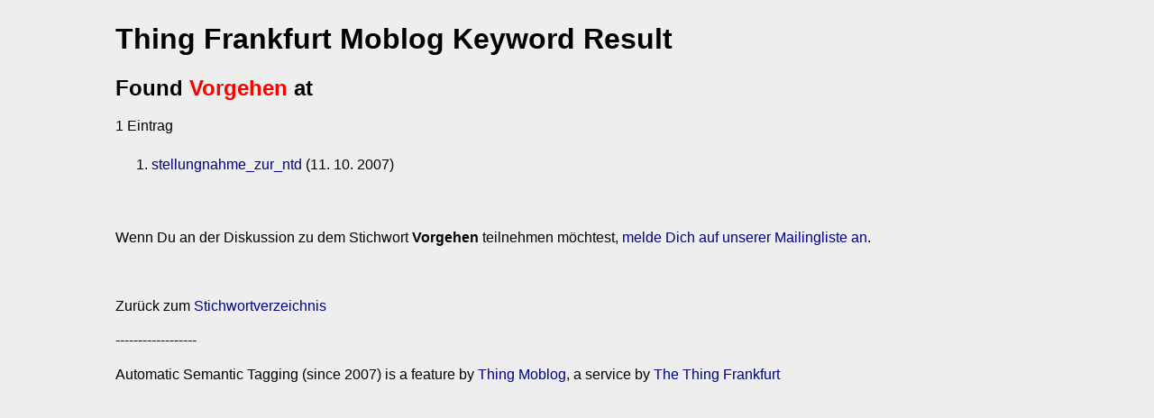

--- FILE ---
content_type: text/html
request_url: http://moblog.thing-net.de/tags/keyword/vorgehen
body_size: 1160
content:
<!DOCTYPE HTML>
<html lang="de">
<head>
	<meta charset="windows-1250">
	<title>Vorgehen  | Stichwort | Suchergebnis im Thing Frankfurt Moblog</title>
	<meta name="description" content="Stichworte zum Thema Vorgehen als Resultat der Diskussion auf der Thing Frankfurt Mailingliste. Frankfurt, Germany">
	<meta name="robots" content="index, follow">
	<link rel="image_src" href="../../img/moblog-thumbnail-tags-01.jpg">
	<link rel="stylesheet" href="../xml.css" media="screen">
	<meta name="viewport" content="width=device-width, initial-scale=1.0">
</head>
<body>
<div id="page">
<div id="header">
	<h1>Thing Frankfurt Moblog Keyword Result</h1>  
</div>
<div id="content">
	<h2>Found <span class="red">Vorgehen</span> at</h2>1 Eintrag<ol><li><a href="http://moblog.thing-net.de/post.php/5092">stellungnahme_zur_ntd</a> (11. 10. 2007)</li></ol></div>
<div id="footer">
	<p>&nbsp;</p>
	<p>Wenn Du an der Diskussion zu dem Stichwort <strong>Vorgehen</strong> teilnehmen möchtest, <a href="http://www.thing-frankfurt.de/mailingliste" title="Finde Diskussion und Austausch">melde Dich auf unserer Mailingliste an</a>.</p>
	<p>&nbsp;</p>
	<p>Zur&uuml;ck zum <a href="../" title="Alle Tags auf einen Blick">Stichwortverzeichnis</a></p>
	<p>------------------</p>
	<p>Automatic Semantic Tagging (since 2007) is a feature by <a href='../../' title="Moblog Home">Thing Moblog</a>, a service by <a href='http://www.thing-frankfurt.de' title="Thing Frankfurt: Home">The Thing Frankfurt</a></p>
</div>
<!-- page_margin page -->
</div>
<!-- JS -->
<!-- Matomo -->
<script type="text/javascript">
  var _paq = window._paq || [];
  /* tracker methods like "setCustomDimension" should be called before "trackPageView" */
  _paq.push(['disableCookies']);
  _paq.push(['trackPageView']);
  _paq.push(['enableLinkTracking']);
  (function() {
    var u="https://static.thing-frankfurt.de/piwik/";
    _paq.push(['setTrackerUrl', u+'matomo.php']);
    _paq.push(['setSiteId', '6']);
    var d=document, g=d.createElement('script'), s=d.getElementsByTagName('script')[0];
    g.type='text/javascript'; g.async=true; g.defer=true; g.src=u+'matomo.js'; s.parentNode.insertBefore(g,s);
  })();
</script>
<!-- End Matomo Code --></body>
</html>